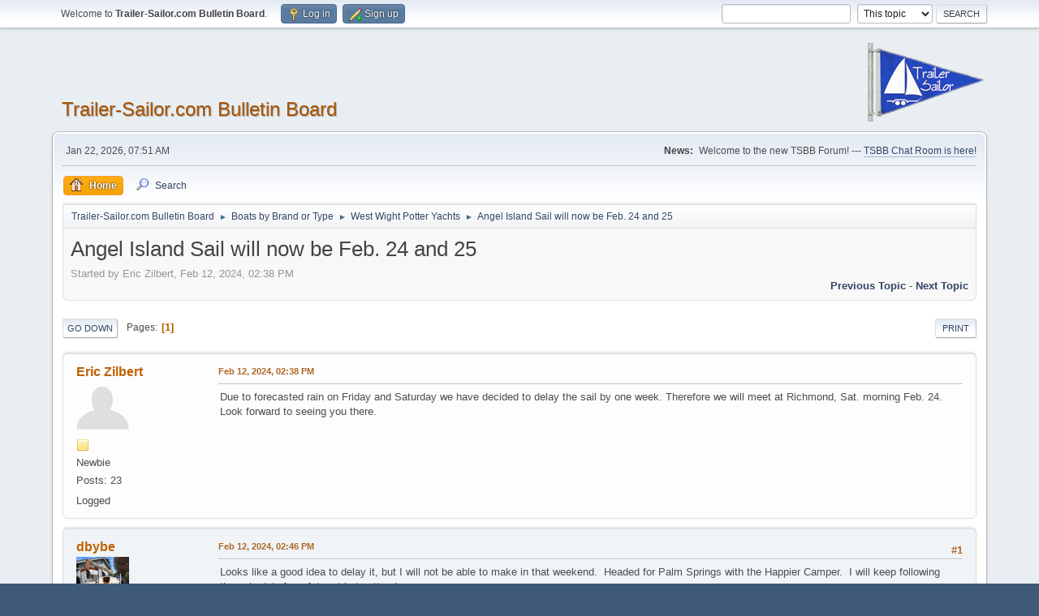

--- FILE ---
content_type: text/html; charset=UTF-8
request_url: https://trailersailor.com/forum/index.php?topic=669.msg4147
body_size: 5064
content:
<!DOCTYPE html>
<html lang="en-US">
<head>
	<meta charset="UTF-8">
	<link rel="stylesheet" href="https://trailersailor.com/forum/Themes/default/css/minified_4416afe780116a813ab4d0c2b9157577.css?smf216_1767980514">
	<style>.main_icons.sfs::before { background: url(https://trailersailor.com/forum/Themes/default/images/admin/sfs.webp) no-repeat; background-size: contain;}
	
	img.avatar { max-width: 65px !important; max-height: 65px !important; }
	
	</style>
	<script>
		var smf_theme_url = "https://trailersailor.com/forum/Themes/default";
		var smf_default_theme_url = "https://trailersailor.com/forum/Themes/default";
		var smf_images_url = "https://trailersailor.com/forum/Themes/default/images";
		var smf_smileys_url = "https://trailersailor.com/forum/Smileys";
		var smf_smiley_sets = "fugue,alienine";
		var smf_smiley_sets_default = "fugue";
		var smf_avatars_url = "https://trailersailor.com/forum/avatars";
		var smf_scripturl = "https://trailersailor.com/forum/index.php?PHPSESSID=0kst3e8ccm244p8901jhbicl3p&amp;";
		var smf_iso_case_folding = false;
		var smf_charset = "UTF-8";
		var smf_session_id = "91510e8e09fc3839cfbfba4c08cbceff";
		var smf_session_var = "d6157cb7";
		var smf_member_id = 0;
		var ajax_notification_text = 'Loading...';
		var help_popup_heading_text = 'A little lost? Let me explain:';
		var banned_text = 'Sorry Guest, you are banned from using this forum!';
		var smf_txt_expand = 'Expand';
		var smf_txt_shrink = 'Shrink';
		var smf_collapseAlt = 'Hide';
		var smf_expandAlt = 'Show';
		var smf_quote_expand = false;
		var allow_xhjr_credentials = false;
	</script>
	<script src="https://ajax.googleapis.com/ajax/libs/jquery/3.6.3/jquery.min.js"></script>
	<script src="https://trailersailor.com/forum/Themes/default/scripts/jquery.sceditor.bbcode.min.js?smf216_1767980514"></script>
	<script src="https://trailersailor.com/forum/Themes/default/scripts/minified_b1b079b9b9c878ff4aaaa5c2527d9009.js?smf216_1767980514"></script>
	<script src="https://trailersailor.com/forum/Themes/default/scripts/minified_ecd839ad246a8ac47809ccc2e97ec984.js?smf216_1767980514" defer></script>
	<script>
		var smf_smileys_url = 'https://trailersailor.com/forum/Smileys/fugue';
		var bbc_quote_from = 'Quote from';
		var bbc_quote = 'Quote';
		var bbc_search_on = 'on';
	var smf_you_sure ='Are you sure you want to do this?';
	</script>
	<title>Angel Island Sail will now be Feb. 24 and 25</title>
	<meta name="viewport" content="width=device-width, initial-scale=1">
	<meta property="og:site_name" content="Trailer-Sailor.com Bulletin Board">
	<meta property="og:title" content="Angel Island Sail will now be Feb. 24 and 25">
	<meta property="og:url" content="https://trailersailor.com/forum/index.php?PHPSESSID=0kst3e8ccm244p8901jhbicl3p&amp;topic=669.0">
	<meta property="og:description" content="Angel Island Sail will now be Feb. 24 and 25">
	<meta name="description" content="Angel Island Sail will now be Feb. 24 and 25">
	<meta name="theme-color" content="#557EA0">
	<meta name="robots" content="noindex">
	<link rel="canonical" href="https://trailersailor.com/forum/index.php?topic=669.0">
	<link rel="help" href="https://trailersailor.com/forum/index.php?PHPSESSID=0kst3e8ccm244p8901jhbicl3p&amp;action=help">
	<link rel="contents" href="https://trailersailor.com/forum/index.php?PHPSESSID=0kst3e8ccm244p8901jhbicl3p&amp;">
	<link rel="search" href="https://trailersailor.com/forum/index.php?PHPSESSID=0kst3e8ccm244p8901jhbicl3p&amp;action=search">
	<link rel="alternate" type="application/rss+xml" title="Trailer-Sailor.com Bulletin Board - RSS" href="https://trailersailor.com/forum/index.php?PHPSESSID=0kst3e8ccm244p8901jhbicl3p&amp;action=.xml;type=rss2;board=2">
	<link rel="alternate" type="application/atom+xml" title="Trailer-Sailor.com Bulletin Board - Atom" href="https://trailersailor.com/forum/index.php?PHPSESSID=0kst3e8ccm244p8901jhbicl3p&amp;action=.xml;type=atom;board=2">
	<link rel="index" href="https://trailersailor.com/forum/index.php?PHPSESSID=0kst3e8ccm244p8901jhbicl3p&amp;board=2.0">
</head>
<body id="chrome" class="action_messageindex board_2">
<div id="footerfix">
	<div id="top_section">
		<div class="inner_wrap">
			<ul class="floatleft" id="top_info">
				<li class="welcome">
					Welcome to <strong>Trailer-Sailor.com Bulletin Board</strong>.
				</li>
				<li class="button_login">
					<a href="https://trailersailor.com/forum/index.php?PHPSESSID=0kst3e8ccm244p8901jhbicl3p&amp;action=login" class="open" onclick="return reqOverlayDiv(this.href, 'Log in', 'login');">
						<span class="main_icons login"></span>
						<span class="textmenu">Log in</span>
					</a>
				</li>
				<li class="button_signup">
					<a href="https://trailersailor.com/forum/index.php?PHPSESSID=0kst3e8ccm244p8901jhbicl3p&amp;action=signup" class="open">
						<span class="main_icons regcenter"></span>
						<span class="textmenu">Sign up</span>
					</a>
				</li>
			</ul>
			<form id="search_form" class="floatright" action="https://trailersailor.com/forum/index.php?PHPSESSID=0kst3e8ccm244p8901jhbicl3p&amp;action=search2" method="post" accept-charset="UTF-8">
				<input type="search" name="search" value="">&nbsp;
				<select name="search_selection">
					<option value="all">Entire forum </option>
					<option value="topic" selected>This topic</option>
					<option value="board">This board</option>
				</select>
				<input type="hidden" name="sd_topic" value="669">
				<input type="submit" name="search2" value="Search" class="button">
				<input type="hidden" name="advanced" value="0">
			</form>
		</div><!-- .inner_wrap -->
	</div><!-- #top_section -->
	<div id="header">
		<h1 class="forumtitle">
			<a id="top" href="https://trailersailor.com/forum/index.php?PHPSESSID=0kst3e8ccm244p8901jhbicl3p&amp;">Trailer-Sailor.com Bulletin Board</a>
		</h1>
		<img id="smflogo" src="https://trailersailor.com/forum/Themes/default/images/tsbb_logo.png" alt="Trailer Sailor Forum" title="TSBB Forum">
	</div>
	<div id="wrapper">
		<div id="upper_section">
			<div id="inner_section">
				<div id="inner_wrap" class="hide_720">
					<div class="user">
						<time datetime="2026-01-22T12:51:15Z">Jan 22, 2026, 07:51 AM</time>
					</div>
					<div class="news">
						<h2>News: </h2>
						<p>Welcome to the new TSBB Forum! --- <a href="http://trailersailor.com/chat" class="bbc_link" target="_blank" rel="noopener">TSBB Chat Room is here!</a></p>
					</div>
				</div>
				<a class="mobile_user_menu">
					<span class="menu_icon"></span>
					<span class="text_menu">Main Menu</span>
				</a>
				<div id="main_menu">
					<div id="mobile_user_menu" class="popup_container">
						<div class="popup_window description">
							<div class="popup_heading">Main Menu
								<a href="javascript:void(0);" class="main_icons hide_popup"></a>
							</div>
							
					<ul class="dropmenu menu_nav">
						<li class="button_home">
							<a class="active" href="https://trailersailor.com/forum/index.php?PHPSESSID=0kst3e8ccm244p8901jhbicl3p&amp;">
								<span class="main_icons home"></span><span class="textmenu">Home</span>
							</a>
						</li>
						<li class="button_search">
							<a href="https://trailersailor.com/forum/index.php?PHPSESSID=0kst3e8ccm244p8901jhbicl3p&amp;action=search">
								<span class="main_icons search"></span><span class="textmenu">Search</span>
							</a>
						</li>
					</ul><!-- .menu_nav -->
						</div>
					</div>
				</div>
				<div class="navigate_section">
					<ul>
						<li>
							<a href="https://trailersailor.com/forum/index.php?PHPSESSID=0kst3e8ccm244p8901jhbicl3p&amp;"><span>Trailer-Sailor.com Bulletin Board</span></a>
						</li>
						<li>
							<span class="dividers"> &#9658; </span>
							<a href="https://trailersailor.com/forum/index.php?PHPSESSID=0kst3e8ccm244p8901jhbicl3p&amp;#c2"><span>Boats by Brand or Type</span></a>
						</li>
						<li>
							<span class="dividers"> &#9658; </span>
							<a href="https://trailersailor.com/forum/index.php?PHPSESSID=0kst3e8ccm244p8901jhbicl3p&amp;board=2.0"><span>West Wight Potter Yachts</span></a>
						</li>
						<li class="last">
							<span class="dividers"> &#9658; </span>
							<a href="https://trailersailor.com/forum/index.php?PHPSESSID=0kst3e8ccm244p8901jhbicl3p&amp;topic=669.0"><span>Angel Island Sail will now be Feb. 24 and 25</span></a>
						</li>
					</ul>
				</div><!-- .navigate_section -->
			</div><!-- #inner_section -->
		</div><!-- #upper_section -->
		<div id="content_section">
			<div id="main_content_section">
		<div id="display_head" class="information">
			<h2 class="display_title">
				<span id="top_subject">Angel Island Sail will now be Feb. 24 and 25</span>
			</h2>
			<p>Started by Eric Zilbert, Feb 12, 2024, 02:38 PM</p>
			<span class="nextlinks floatright"><a href="https://trailersailor.com/forum/index.php?PHPSESSID=0kst3e8ccm244p8901jhbicl3p&amp;topic=669.0;prev_next=prev#new">Previous topic</a> - <a href="https://trailersailor.com/forum/index.php?PHPSESSID=0kst3e8ccm244p8901jhbicl3p&amp;topic=669.0;prev_next=next#new">Next topic</a></span>
		</div><!-- #display_head -->
		
		<div class="pagesection top">
			
		<div class="buttonlist floatright">
			
				<a class="button button_strip_print" href="https://trailersailor.com/forum/index.php?PHPSESSID=0kst3e8ccm244p8901jhbicl3p&amp;action=printpage;topic=669.0"  rel="nofollow">Print</a>
		</div>
			 
			<div class="pagelinks floatleft">
				<a href="#bot" class="button">Go Down</a>
				<span class="pages">Pages</span><span class="current_page">1</span> 
			</div>
		<div class="mobile_buttons floatright">
			<a class="button mobile_act">User actions</a>
			
		</div>
		</div>
		<div id="forumposts">
			<form action="https://trailersailor.com/forum/index.php?PHPSESSID=0kst3e8ccm244p8901jhbicl3p&amp;action=quickmod2;topic=669.0" method="post" accept-charset="UTF-8" name="quickModForm" id="quickModForm" onsubmit="return oQuickModify.bInEditMode ? oQuickModify.modifySave('91510e8e09fc3839cfbfba4c08cbceff', 'd6157cb7') : false">
				<div class="windowbg" id="msg4146">
					
					<div class="post_wrapper">
						<div class="poster">
							<h4>
								<a href="https://trailersailor.com/forum/index.php?PHPSESSID=0kst3e8ccm244p8901jhbicl3p&amp;action=profile;u=36" title="View the profile of Eric Zilbert">Eric Zilbert</a>
							</h4>
							<ul class="user_info">
								<li class="avatar">
									<a href="https://trailersailor.com/forum/index.php?PHPSESSID=0kst3e8ccm244p8901jhbicl3p&amp;action=profile;u=36"><img class="avatar" src="https://trailersailor.com/forum/avatars/default.png" alt=""></a>
								</li>
								<li class="icons"><img src="https://trailersailor.com/forum/Themes/default/images/membericons/icon.png" alt="*"></li>
								<li class="postgroup">Newbie</li>
								<li class="postcount">Posts: 23</li>
								<li class="im_icons">
									<ol>
										<li class="custom cust_gender"><span class=" main_icons gender_0" title="Male"></span></li>
									</ol>
								</li>
								<li class="poster_ip">Logged</li>
							</ul>
						</div><!-- .poster -->
						<div class="postarea">
							<div class="keyinfo">
								<div id="subject_4146" class="subject_title subject_hidden">
									<a href="https://trailersailor.com/forum/index.php?PHPSESSID=0kst3e8ccm244p8901jhbicl3p&amp;msg=4146" rel="nofollow">Angel Island Sail will now be Feb. 24 and 25</a>
								</div>
								
								<div class="postinfo">
									<span class="messageicon"  style="position: absolute; z-index: -1;">
										<img src="https://trailersailor.com/forum/Themes/default/images/post/xx.png" alt="">
									</span>
									<a href="https://trailersailor.com/forum/index.php?PHPSESSID=0kst3e8ccm244p8901jhbicl3p&amp;msg=4146" rel="nofollow" title="Angel Island Sail will now be Feb. 24 and 25" class="smalltext">Feb 12, 2024, 02:38 PM</a>
									<span class="spacer"></span>
									<span class="smalltext modified floatright" id="modified_4146">
									</span>
								</div>
								<div id="msg_4146_quick_mod"></div>
							</div><!-- .keyinfo -->
							<div class="post">
								<div class="inner" data-msgid="4146" id="msg_4146">
									Due to forecasted rain on Friday and Saturday we have decided to delay the sail by one week. Therefore we will meet at Richmond, Sat. morning Feb. 24. Look forward to seeing you there. 
								</div>
							</div><!-- .post -->
							<div class="under_message">
								<ul class="floatleft">
								</ul>
							</div><!-- .under_message -->
						</div><!-- .postarea -->
						<div class="moderatorbar">
						</div><!-- .moderatorbar -->
					</div><!-- .post_wrapper -->
				</div><!-- $message[css_class] -->
				<hr class="post_separator">
				<div class="windowbg" id="msg4147">
					
					<a id="new"></a>
					<div class="post_wrapper">
						<div class="poster">
							<h4>
								<a href="https://trailersailor.com/forum/index.php?PHPSESSID=0kst3e8ccm244p8901jhbicl3p&amp;action=profile;u=340" title="View the profile of dbybe">dbybe</a>
							</h4>
							<ul class="user_info">
								<li class="avatar">
									<a href="https://trailersailor.com/forum/index.php?PHPSESSID=0kst3e8ccm244p8901jhbicl3p&amp;action=profile;u=340"><img class="avatar" src="https://trailersailor.com/forum/custom_avatar/avatar_340_1707527606.png" alt=""></a>
								</li>
								<li class="icons"><img src="https://trailersailor.com/forum/Themes/default/images/membericons/icon.png" alt="*"></li>
								<li class="postgroup">Newbie</li>
								<li class="postcount">Posts: 2</li>
								<li class="im_icons">
									<ol>
										<li class="custom cust_gender"><span class=" main_icons gender_0" title="Male"></span></li>
									</ol>
								</li>
								<li class="poster_ip">Logged</li>
							</ul>
						</div><!-- .poster -->
						<div class="postarea">
							<div class="keyinfo">
								<div id="subject_4147" class="subject_title subject_hidden">
									<a href="https://trailersailor.com/forum/index.php?PHPSESSID=0kst3e8ccm244p8901jhbicl3p&amp;msg=4147" rel="nofollow">Re: Angel Island Sail will now be Feb. 24 and 25</a>
								</div>
								<span class="page_number floatright">#1</span>
								<div class="postinfo">
									<span class="messageicon"  style="position: absolute; z-index: -1;">
										<img src="https://trailersailor.com/forum/Themes/default/images/post/xx.png" alt="">
									</span>
									<a href="https://trailersailor.com/forum/index.php?PHPSESSID=0kst3e8ccm244p8901jhbicl3p&amp;msg=4147" rel="nofollow" title="Reply #1 - Re: Angel Island Sail will now be Feb. 24 and 25" class="smalltext">Feb 12, 2024, 02:46 PM</a>
									<span class="spacer"></span>
									<span class="smalltext modified floatright" id="modified_4147">
									</span>
								</div>
								<div id="msg_4147_quick_mod"></div>
							</div><!-- .keyinfo -->
							<div class="post">
								<div class="inner" data-msgid="4147" id="msg_4147">
									Looks like a good idea to delay it, but I will not be able to make in that weekend.&nbsp; Headed for Palm Springs with the Happier Camper.&nbsp; I will keep following the schedule for a future trip to attend.
								</div>
							</div><!-- .post -->
							<div class="under_message">
								<ul class="floatleft">
								</ul>
							</div><!-- .under_message -->
						</div><!-- .postarea -->
						<div class="moderatorbar">
							<div class="signature" id="msg_4147_signature">
								Donald Bybee<br>Sun Cat<br>Korth's Pirates Lair, Isleton, California
							</div>
						</div><!-- .moderatorbar -->
					</div><!-- .post_wrapper -->
				</div><!-- $message[css_class] -->
				<hr class="post_separator">
			</form>
		</div><!-- #forumposts -->
		<div class="pagesection">
			
		<div class="buttonlist floatright">
			
				<a class="button button_strip_print" href="https://trailersailor.com/forum/index.php?PHPSESSID=0kst3e8ccm244p8901jhbicl3p&amp;action=printpage;topic=669.0"  rel="nofollow">Print</a>
		</div>
			 
			<div class="pagelinks floatleft">
				<a href="#main_content_section" class="button" id="bot">Go Up</a>
				<span class="pages">Pages</span><span class="current_page">1</span> 
			</div>
		<div class="mobile_buttons floatright">
			<a class="button mobile_act">User actions</a>
			
		</div>
		</div>
				<div class="navigate_section">
					<ul>
						<li>
							<a href="https://trailersailor.com/forum/index.php?PHPSESSID=0kst3e8ccm244p8901jhbicl3p&amp;"><span>Trailer-Sailor.com Bulletin Board</span></a>
						</li>
						<li>
							<span class="dividers"> &#9658; </span>
							<a href="https://trailersailor.com/forum/index.php?PHPSESSID=0kst3e8ccm244p8901jhbicl3p&amp;#c2"><span>Boats by Brand or Type</span></a>
						</li>
						<li>
							<span class="dividers"> &#9658; </span>
							<a href="https://trailersailor.com/forum/index.php?PHPSESSID=0kst3e8ccm244p8901jhbicl3p&amp;board=2.0"><span>West Wight Potter Yachts</span></a>
						</li>
						<li class="last">
							<span class="dividers"> &#9658; </span>
							<a href="https://trailersailor.com/forum/index.php?PHPSESSID=0kst3e8ccm244p8901jhbicl3p&amp;topic=669.0"><span>Angel Island Sail will now be Feb. 24 and 25</span></a>
						</li>
					</ul>
				</div><!-- .navigate_section -->
		<div id="moderationbuttons">
			
		</div>
		<div id="display_jump_to"></div>
		<div id="mobile_action" class="popup_container">
			<div class="popup_window description">
				<div class="popup_heading">
					User actions
					<a href="javascript:void(0);" class="main_icons hide_popup"></a>
				</div>
				
		<div class="buttonlist">
			
				<a class="button button_strip_print" href="https://trailersailor.com/forum/index.php?PHPSESSID=0kst3e8ccm244p8901jhbicl3p&amp;action=printpage;topic=669.0"  rel="nofollow">Print</a>
		</div>
			</div>
		</div>
		<script>
			if ('XMLHttpRequest' in window)
			{
				var oQuickModify = new QuickModify({
					sScriptUrl: smf_scripturl,
					sClassName: 'quick_edit',
					bShowModify: true,
					iTopicId: 669,
					sTemplateBodyEdit: '\n\t\t\t\t\t\t<div id="quick_edit_body_container">\n\t\t\t\t\t\t\t<div id="error_box" class="error"><' + '/div>\n\t\t\t\t\t\t\t<textarea class="editor" name="message" rows="12" tabindex="1">%body%<' + '/textarea><br>\n\t\t\t\t\t\t\t<input type="hidden" name="d6157cb7" value="91510e8e09fc3839cfbfba4c08cbceff">\n\t\t\t\t\t\t\t<input type="hidden" name="topic" value="669">\n\t\t\t\t\t\t\t<input type="hidden" name="msg" value="%msg_id%">\n\t\t\t\t\t\t\t<div class="righttext quickModifyMargin">\n\t\t\t\t\t\t\t\t<input type="submit" name="post" value="Save" tabindex="2" onclick="return oQuickModify.modifySave(\'91510e8e09fc3839cfbfba4c08cbceff\', \'d6157cb7\');" accesskey="s" class="button"> <input type="submit" name="cancel" value="Cancel" tabindex="3" onclick="return oQuickModify.modifyCancel();" class="button">\n\t\t\t\t\t\t\t<' + '/div>\n\t\t\t\t\t\t<' + '/div>',
					sTemplateSubjectEdit: '<input type="text" name="subject" value="%subject%" size="80" maxlength="80" tabindex="4">',
					sTemplateBodyNormal: '%body%',
					sTemplateSubjectNormal: '<a hr'+'ef="' + smf_scripturl + '?topic=669.msg%msg_id%#msg%msg_id%" rel="nofollow">%subject%<' + '/a>',
					sTemplateTopSubject: '%subject%',
					sTemplateReasonEdit: 'Reason for editing: <input type="text" name="modify_reason" value="%modify_reason%" size="80" maxlength="80" tabindex="5" class="quickModifyMargin">',
					sTemplateReasonNormal: '%modify_text',
					sErrorBorderStyle: '1px solid red'
				});

				aJumpTo[aJumpTo.length] = new JumpTo({
					sContainerId: "display_jump_to",
					sJumpToTemplate: "<label class=\"smalltext jump_to\" for=\"%select_id%\">Jump to<" + "/label> %dropdown_list%",
					iCurBoardId: 2,
					iCurBoardChildLevel: 0,
					sCurBoardName: "West Wight Potter Yachts",
					sBoardChildLevelIndicator: "==",
					sBoardPrefix: "=> ",
					sCatSeparator: "-----------------------------",
					sCatPrefix: "",
					sGoButtonLabel: "Go"
				});

				aIconLists[aIconLists.length] = new IconList({
					sBackReference: "aIconLists[" + aIconLists.length + "]",
					sIconIdPrefix: "msg_icon_",
					sScriptUrl: smf_scripturl,
					bShowModify: true,
					iBoardId: 2,
					iTopicId: 669,
					sSessionId: smf_session_id,
					sSessionVar: smf_session_var,
					sLabelIconList: "Message icon",
					sBoxBackground: "transparent",
					sBoxBackgroundHover: "#ffffff",
					iBoxBorderWidthHover: 1,
					sBoxBorderColorHover: "#adadad" ,
					sContainerBackground: "#ffffff",
					sContainerBorder: "1px solid #adadad",
					sItemBorder: "1px solid #ffffff",
					sItemBorderHover: "1px dotted gray",
					sItemBackground: "transparent",
					sItemBackgroundHover: "#e0e0f0"
				});
			}
		</script>
			</div><!-- #main_content_section -->
		</div><!-- #content_section -->
	</div><!-- #wrapper -->
</div><!-- #footerfix -->
	<div id="footer">
		<div class="inner_wrap">
		<ul>
			<li class="floatright"><a href="https://trailersailor.com/forum/index.php?PHPSESSID=0kst3e8ccm244p8901jhbicl3p&amp;action=help">Help</a> | <a href="https://trailersailor.com/forum/index.php?PHPSESSID=0kst3e8ccm244p8901jhbicl3p&amp;action=agreement">Terms and Rules</a> | <a href="#top_section">Go Up &#9650;</a></li>
			<li class="copyright"><a href="https://trailersailor.com/forum/index.php?PHPSESSID=0kst3e8ccm244p8901jhbicl3p&amp;action=credits" title="License" target="_blank" rel="noopener">SMF 2.1.6 &copy; 2025</a>, <a href="https://www.simplemachines.org" title="Simple Machines" target="_blank" rel="noopener">Simple Machines</a></li>
		</ul>
		</div>
	</div><!-- #footer -->
<script>
window.addEventListener("DOMContentLoaded", function() {
	function triggerCron()
	{
		$.get('https://trailersailor.com/forum' + "/cron.php?ts=1769086260");
	}
	window.setTimeout(triggerCron, 1);
		$.sceditor.locale["en"] = {
			"Width (optional):": "Width (optional):",
			"Height (optional):": "Height (optional):",
			"Insert": "Insert",
			"Description (optional):": "Description (optional)",
			"Rows:": "Rows:",
			"Cols:": "Cols:",
			"URL:": "URL:",
			"E-mail:": "E-mail:",
			"Video URL:": "Video URL:",
			"More": "More",
			"Close": "Close",
			dateFormat: "month/day/year"
		};
});
</script>
</body>
</html>